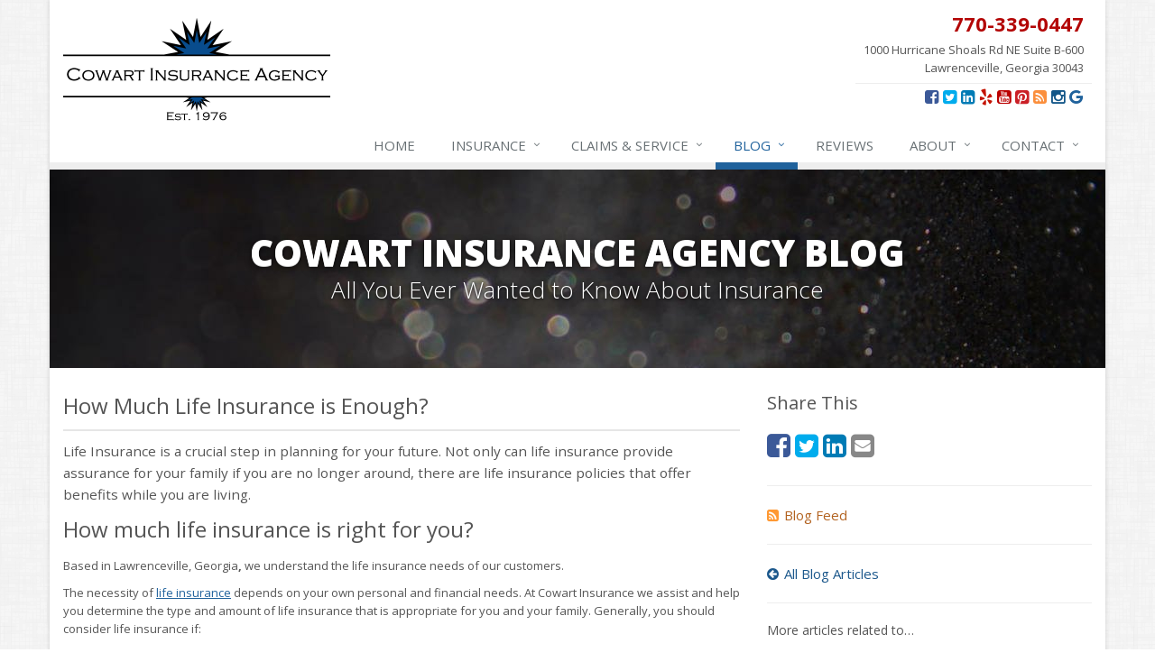

--- FILE ---
content_type: text/html
request_url: https://www.cowartinsurance.com/blog/2013/08/how-much-life-insurance-is-enough
body_size: 5758
content:
<!DOCTYPE html> <!--[if IE 8]><html lang="en" class="ie8 no-js"><![endif]--> <!--[if IE 9]><html lang="en" class="ie9 no-js"><![endif]--> <!--[if !IE]><!--><html lang="en" class="no-js"><!--<![endif]--><head><meta charset="utf-8"><meta name="viewport" content="width=device-width, initial-scale=1.0"><link rel="preconnect" href="https://fonts.gstatic.com"><link href="https://fonts.googleapis.com/css2?family=Open+Sans:wght@300;400;600;700;800&amp;display=swap" rel="stylesheet"><link rel="preload" href="/fonts/fontawesome-webfont.woff2?v=4.5.0" as="font" type="font/woff2" crossorigin><link href="/stylesheets/site.v1769534103.css" media="all" rel="stylesheet" type="text/css"/><!--[if lte IE 9]><link href="/stylesheets/site-lte-ie9-1.v1769534103.css" media="all" rel="stylesheet" type="text/css"/><![endif]--> <!--[if lte IE 9]><link href="/stylesheets/site-lte-ie9-2.v1769534103.css" media="all" rel="stylesheet" type="text/css"/><![endif]--> <!--[if lte IE 9]><link href="/stylesheets/site-lte-ie9-3.v1769534103.css" media="all" rel="stylesheet" type="text/css"/><![endif]--> <!--[if lte IE 9]><link href="/stylesheets/site-lte-ie9-4.v1769534103.css" media="all" rel="stylesheet" type="text/css"/><![endif]--><meta name="keywords" content="Life Insurance, Financial Planning, Whole Life, Term Life Insurance, Universal Life, Child Life Insurance"/><meta name="description" content="Life Insurance is a crucial step in planning for your future. Not only can life insurance provide assurance for your family if you are no longer..."/><meta property="og:title" content="How Much Life Insurance is Enough? | Cowart Insurance"/><meta property="og:type" content="article"/><meta property="og:url" content="https://www.cowartinsurance.com/blog/2013/08/how-much-life-insurance-is-enough"/><meta property="og:image" content="https://www.cowartinsurance.com/images/news/7287/1663/large/Family-College_Student.jpg?1374182022"/><meta property="og:image:width" content="200"/><meta property="og:image:height" content="133"/><meta property="og:description" content="Life Insurance is a crucial step in planning for your future. Not only can life insurance provide assurance for your family if you are no longer..."/><meta property="og:site_name" content="www.cowartinsurance.com"/><title>How Much Life Insurance is Enough?</title><link rel="alternate" type="application/rss+xml" title="Georgia Insurance News RSS Feed" href="/blog/feed.xml"/><link rel="canonical" href="https://www.cowartinsurance.com/blog/2013/08/how-much-life-insurance-is-enough"/><div id="popup-rating-widget"><script id="popup-rating-widget-script" src="https://widget.reviewability.com/js/popupWidget.min.js" data-gfspw="https://getfivestars.com/popup-pixel/get/09dfd201476d1e50bc1df1ae25d34a05d8894aa1" async></script></div><meta name="facebook-domain-verification" content="wk834yaqrtqxdl1kngluslay0f18gn" /><script id="gase" data-pt="How Much Life Insurance is Enough?">/*<![CDATA[*/!function(i,s,o,g,r,a,m){i.GoogleAnalyticsObject=r,i[r]=i[r]||function(){(i[r].q=i[r].q||[]).push(arguments)},i[r].l=1*new Date,a=s.createElement(o),m=s.getElementsByTagName(o)[0],a.async=1,a.src=g,m.parentNode.insertBefore(a,m)}(window,document,"script","//www.google-analytics.com/analytics.js","ga"),ga("create","UA-36466127-5","auto");var gase=document.getElementById("gase");gase&&ga("set","title",gase.getAttribute("data-pt")),ga("send","pageview"),ga("create","UA-22123485-1","auto",{name:"gaex1"}),ga("gaex1.send","pageview");/*]]>*/</script></head><body class="news-pg blog-lt boxed-layout container"><div class="a11y-help"><a href="#content" class="a11y-skip">Skip to content</a></div><div class="wrapper"><div class="header"><div class="container"><div class="logo"><a href="/"> <img src="/images/cowart-insurance-agency-logo.v1504038739.png" alt="Cowart Insurance Agency homepage" width="296" height="114"/> </a></div><div class="topbar"><div class="header-contact-info"><div class="office"><a href="tel:17703390447" class="office-phone-link"><strong class="phone">770-339-0447</strong></a> <a href="/contact" class="office-link"><div class="address">1000 Hurricane Shoals Rd NE Suite B-600<br/>Lawrenceville, Georgia 30043</div></a></div></div><ul class="header-social social-icons"><li><a href="https://www.facebook.com/cowartinsurance" class="facebook tooltips" data-toggle="tooltip" data-placement="top" data-original-title="Facebook" aria-label="Facebook" ><i class="fa fa-facebook-square"></i></a></li><li><a href="https://twitter.com/cowartinsurance" class="twitter tooltips" data-toggle="tooltip" data-placement="top" data-original-title="Twitter" aria-label="Twitter" ><i class="fa fa-twitter-square"></i></a></li><li><a href="https://www.linkedin.com/company/cowart-insurance-agency" class="linkedin tooltips" data-toggle="tooltip" data-placement="top" data-original-title="LinkedIn" aria-label="LinkedIn" ><i class="fa fa-linkedin-square"></i></a></li><li><a href="https://www.yelp.com/writeareview/biz/e0oAIAYikvUDa_3atF0VEg?return_url=%2Fbiz%2Fe0oAIAYikvUDa_3atF0VEg" class="yelp tooltips" data-toggle="tooltip" data-placement="top" data-original-title="Yelp" aria-label="Yelp" ><i class="fa fa-yelp"></i></a></li><li><a href="https://www.youtube.com/user/cowartinsurance" class="youtube tooltips" data-toggle="tooltip" data-placement="top" data-original-title="YouTube" aria-label="YouTube" ><i class="fa fa-youtube-square"></i></a></li><li><a href="https://www.pinterest.com/cowartinsurance/" class="pinterest tooltips" data-toggle="tooltip" data-placement="top" data-original-title="Pinterest" aria-label="Pinterest" ><i class="fa fa-pinterest-square"></i></a></li><li><a href="/blog" class="news tooltips" data-toggle="tooltip" data-placement="top" data-original-title="News" aria-label="News" ><i class="fa fa-rss-square"></i></a></li><li><a href="https://www.instagram.com/cowartinsuranceagency" class="instagram tooltips" data-toggle="tooltip" data-placement="top" data-original-title="Instagram" aria-label="Instagram" ><i class="fa fa-instagram"></i></a></li><li><a href="https://g.page/cowartinsurance/review?rc" class="google tooltips" data-toggle="tooltip" data-placement="top" data-original-title="Review us on Google" aria-label="Review us on Google" ><i class="fa fa-google"></i></a></li></ul><div class="clearfix"></div></div><button type="button" class="navbar-toggle" data-toggle="collapse" data-target=".navbar-responsive-collapse" aria-label="Toggle navigation"> <span class="sr-only">Toggle navigation</span> <span class="fa fa-bars"></span> </button></div><div class="collapse navbar-collapse navbar-responsive-collapse"><div class="container"><ul class="nav navbar-nav"><li class="nav-item-home"><a href="/">Home</a></li><li class="nav-item-insurance dropdown"><a href="/insurance-products" class="dropdown-toggle">Insurance</a></li><li class="nav-item-claims-service dropdown"><a href="/service-center" class="dropdown-toggle">Claims &amp; Service</a></li><li class="nav-item-blog dropdown"><a href="/blog" class="dropdown-toggle">Blog</a></li><li class="nav-item-reviews"><a href="/testimonials">Reviews</a></li><li class="nav-item-about dropdown"><a href="/about" class="dropdown-toggle">About</a></li><li class="nav-item-contact dropdown"><a href="/contact" class="dropdown-toggle">Contact</a></li></ul></div></div></div><a name="content"></a><div class="page-heading photo-black-glitter"><div class="container"><h2>Cowart Insurance Agency Blog</h2><h3>All You Ever Wanted to Know About Insurance</h3></div></div><div class="container content-xs"><div class="row"><div class="col-sm-8 col-md-8"><div class="blog-post"><h2 class="blog-post-title">How Much Life Insurance is Enough?</h2><ul class="list-inline blog-post-info"><li class="blog-post-date"><i class="fa fa-calendar-o"></i> Posted on Monday, August 12, 2013</li></ul><div class="hidden-sm hidden-md hidden-lg"><div class="feature social-share-feature social-feature sidebar-social"><h3>Share This</h3><ul class="social-icons"><li><a href="https://www.facebook.com/sharer.php?u=https%3A%2F%2Fwww.cowartinsurance.com%2Fblog%2F2013%2F08%2Fhow-much-life-insurance-is-enough" class="facebook tooltips" target="_blank" data-toggle="tooltip" data-placement="top" data-original-title="Facebook" aria-label="Facebook" ><i class="fa fa-facebook-square"></i></a></li><li><a href="https://twitter.com/share?url=https%3A%2F%2Fwww.cowartinsurance.com%2Fblog%2F2013%2F08%2Fhow-much-life-insurance-is-enough&amp;text=How+Much+Life+Insurance+is+Enough%3F&amp;via=cowartinsurance" class="twitter tooltips" target="_blank" data-toggle="tooltip" data-placement="top" data-original-title="Twitter" aria-label="Twitter" ><i class="fa fa-twitter-square"></i></a></li><li><a href="https://www.linkedin.com/shareArticle?url=https%3A%2F%2Fwww.cowartinsurance.com%2Fblog%2F2013%2F08%2Fhow-much-life-insurance-is-enough&amp;title=How+Much+Life+Insurance+is+Enough%3F" class="linkedin tooltips" target="_blank" data-toggle="tooltip" data-placement="top" data-original-title="LinkedIn" aria-label="LinkedIn" ><i class="fa fa-linkedin-square"></i></a></li><li><a href="mailto:?subject=How+Much+Life+Insurance+is+Enough%3F&amp;body=Thought+you+might+be+interested...%0A%0AHow+Much+Life+Insurance+is+Enough%3F%0Ahttps%3A%2F%2Fwww.cowartinsurance.com%2Fblog%2F2013%2F08%2Fhow-much-life-insurance-is-enough" class="email tooltips" target="_blank" data-toggle="tooltip" data-placement="top" data-original-title="Email" aria-label="Email" ><i class="fa fa-envelope-square"></i></a></li></ul></div></div><div class="blog-post-content"><div><p><span style="font-size: 1.17em;">Life Insurance is a crucial step in planning for your future. Not only can life insurance provide assurance for your family if you are no longer around, there are life insurance policies that offer benefits while you are living.</span></p></div><h1>How much life insurance is right for you?<span style="font-size: 14px;">&nbsp;</span></h1><p>Based in Lawrenceville, Georgia<strong>, </strong>we understand the life insurance needs of our customers.<strong></strong></p><p>The necessity of <a title="Life Insurance Information - Free Quote" href="/life-insurance">life insurance</a> depends on your own personal and financial needs. At Cowart Insurance we assist and help you determine the type and amount of life insurance that is appropriate for you and your family. Generally, you should consider life insurance if: <strong></strong></p><ul><li>You have a spouse</li><li>You have young children</li><li>You have teens heading to college soon</li><li>You have students in college</li><li>You have an aging parent or a physically challenged relative who depends on you for support</li><li>Your retirement savings are not enough to insure your spouse&rsquo;s future against a rising cost of living</li><li>You have a sizable estate</li><li>You own a business</li></ul><p>Additional benefits of life insurance other than providing for your loved ones, in case something happens to you include:</p><ul><li>The cash value earned and borrowed from a permanent life insurance policy can be used to help with large expenses, such as a college education or down payment on a home.</li><li>The growth of a cash-value policy is tax-deferred &mdash; you do not pay taxes on the cash value accumulation until you withdraw funds from the policy.</li><li><a title="Life Insurance Quote - Free Quote for Life Insurance" href="/life-insurance-quote">Life insurance</a> can be used to cover funeral expenses and pay estate taxes &mdash; consult your tax advisor agent in<strong> </strong>Atlanta, Georgia<strong> </strong>for more information.</li></ul><p>The right coverage for you in the Metro Atlanta Georgia area is unique &ndash; <a title="Contact us for a Free Insurance Evaluation" href="/contact">talk to us today</a>&nbsp;and find out how to protect your family and your future with the right life insurance.</p><p>We are located in the metro Atlanta area in Lawrenceville Georgia. We serve the entire state of Georgia. We are conveniently located near the Mall of Georgia in the Suwanee, Buford, Flowery Branch, Braselton, Auburn, Winder, Lawrenceville, Grayson and Loganville area.&nbsp;</p><p><img class="img-responsive" src="/images/news/7287/1663/large/Family-College_Student.jpg?1374182022" width="200" height="133"/> &nbsp; &nbsp; &nbsp; &nbsp; &nbsp; &nbsp; &nbsp; &nbsp; &nbsp; &nbsp;&nbsp;<img class=" img-responsive" src="/images/news/7287/1664/large/College_Students.jpg?1374182179" width="180" height="119"/></p><div class="clearfix"></div></div></div><hr><div class="feature social-share-feature social-feature sidebar-social"><h3>Share This</h3><ul class="social-icons"><li><a href="https://www.facebook.com/sharer.php?u=https%3A%2F%2Fwww.cowartinsurance.com%2Fblog%2F2013%2F08%2Fhow-much-life-insurance-is-enough" class="facebook tooltips" target="_blank" data-toggle="tooltip" data-placement="top" data-original-title="Facebook" aria-label="Facebook" ><i class="fa fa-facebook-square"></i></a></li><li><a href="https://twitter.com/share?url=https%3A%2F%2Fwww.cowartinsurance.com%2Fblog%2F2013%2F08%2Fhow-much-life-insurance-is-enough&amp;text=How+Much+Life+Insurance+is+Enough%3F&amp;via=cowartinsurance" class="twitter tooltips" target="_blank" data-toggle="tooltip" data-placement="top" data-original-title="Twitter" aria-label="Twitter" ><i class="fa fa-twitter-square"></i></a></li><li><a href="https://www.linkedin.com/shareArticle?url=https%3A%2F%2Fwww.cowartinsurance.com%2Fblog%2F2013%2F08%2Fhow-much-life-insurance-is-enough&amp;title=How+Much+Life+Insurance+is+Enough%3F" class="linkedin tooltips" target="_blank" data-toggle="tooltip" data-placement="top" data-original-title="LinkedIn" aria-label="LinkedIn" ><i class="fa fa-linkedin-square"></i></a></li><li><a href="mailto:?subject=How+Much+Life+Insurance+is+Enough%3F&amp;body=Thought+you+might+be+interested...%0A%0AHow+Much+Life+Insurance+is+Enough%3F%0Ahttps%3A%2F%2Fwww.cowartinsurance.com%2Fblog%2F2013%2F08%2Fhow-much-life-insurance-is-enough" class="email tooltips" target="_blank" data-toggle="tooltip" data-placement="top" data-original-title="Email" aria-label="Email" ><i class="fa fa-envelope-square"></i></a></li></ul></div><div class="blog-post-comments-container"><div class="headline"><h3>Discussion</h3></div><p class="text-muted">There are no comments yet.</p></div><div class="row"><div class="col-sm-8 col-md-10 col-lg-8"><div class="blog-post-comment-form-outer-container"></div></div></div></div><div class="col-sm-4 col-md-4"><div class="sidebar"><div class="hidden-xs hidden-ms"><div class="feature social-share-feature social-feature sidebar-social"><h3>Share This</h3><ul class="social-icons"><li><a href="https://www.facebook.com/sharer.php?u=https%3A%2F%2Fwww.cowartinsurance.com%2Fblog%2F2013%2F08%2Fhow-much-life-insurance-is-enough" class="facebook tooltips" target="_blank" data-toggle="tooltip" data-placement="top" data-original-title="Facebook" aria-label="Facebook" ><i class="fa fa-facebook-square"></i></a></li><li><a href="https://twitter.com/share?url=https%3A%2F%2Fwww.cowartinsurance.com%2Fblog%2F2013%2F08%2Fhow-much-life-insurance-is-enough&amp;text=How+Much+Life+Insurance+is+Enough%3F&amp;via=cowartinsurance" class="twitter tooltips" target="_blank" data-toggle="tooltip" data-placement="top" data-original-title="Twitter" aria-label="Twitter" ><i class="fa fa-twitter-square"></i></a></li><li><a href="https://www.linkedin.com/shareArticle?url=https%3A%2F%2Fwww.cowartinsurance.com%2Fblog%2F2013%2F08%2Fhow-much-life-insurance-is-enough&amp;title=How+Much+Life+Insurance+is+Enough%3F" class="linkedin tooltips" target="_blank" data-toggle="tooltip" data-placement="top" data-original-title="LinkedIn" aria-label="LinkedIn" ><i class="fa fa-linkedin-square"></i></a></li><li><a href="mailto:?subject=How+Much+Life+Insurance+is+Enough%3F&amp;body=Thought+you+might+be+interested...%0A%0AHow+Much+Life+Insurance+is+Enough%3F%0Ahttps%3A%2F%2Fwww.cowartinsurance.com%2Fblog%2F2013%2F08%2Fhow-much-life-insurance-is-enough" class="email tooltips" target="_blank" data-toggle="tooltip" data-placement="top" data-original-title="Email" aria-label="Email" ><i class="fa fa-envelope-square"></i></a></li></ul></div><hr class="sidebar-divider"></div><div><a class="feed-link" href="/blog/feed.xml"><i class="fa fa-rss-square"></i>Blog Feed</a></div><hr class="sidebar-divider"><div><a class="all-articles-link" href="/blog"><i class="fa fa-arrow-circle-left"></i>All Blog Articles</a></div><hr class="sidebar-divider"><div><h5>More articles related to&hellip;</h5><ul class="blog-tags-list"><li><a href="/blog/tag/life-insurance">Life Insurance</a></li><li><a href="/blog/tag/financial-planning">Financial Planning</a></li><li><a href="/blog/tag/whole-life">Whole Life</a></li><li><a href="/blog/tag/term-life-insurance">Term Life Insurance</a></li><li><a href="/blog/tag/universal-life">Universal Life</a></li><li><a href="/blog/tag/child-life-insurance">Child Life Insurance</a></li></ul></div><hr class="sidebar-divider"><div><h5>Learn more about&hellip;</h5><ul class="blog-products-list"><li><a href="/life-insurance">Life Insurance</a></li></ul></div><hr class="sidebar-divider"><div class="feature quote-feature"><div class="quote-link"><div class="headline"><h3 class="has-icon"><i class="fa fa-star"></i> Get a Quote</h3></div><span class="product-cta"><p>Give us some info and we'll get quotes from multiple companies.</p><a href="/life-insurance/quote" class="sb-quote-btn product-cta-link btn btn-theme btn-lg"> Request a Quote <i class="fa fa-caret-right icon-1"></i> <i class="fa fa-caret-right icon-2"></i> <i class="fa fa-caret-right icon-3"></i> </a> </span></div></div><hr class="sidebar-divider"></div></div></div></div><div class="footer-v1"><div class="footer"><div class="container"><div class="row"><div class="col-ms-6 col-sm-6 col-md-3 md-margin-bottom-40"><div class="headline"><h2>About Us</h2></div><p> Cowart Insurance Agency is an independent insurance agency located in Lawrenceville, Georgia.</p><p> Cowart Insurance Agency Provides Car, Home, Business, Life, Annuities and Long Term Care Insurance to All of Georgia, Including Lawrenceville, Suwanee, Buford, Sugar Hill, Dacula, Hoschton, Braselton, Flowery Branch, Jefferson, and Winder.</p><hr><ul class="inline-links"><li><a href="/">Home</a></li><li><a href="/about">About</a></li><li><a href="/contact">Contact</a></li><li><a href="/sitemap">Sitemap</a></li></ul></div><div class="col-ms-6 col-sm-6 col-md-3 md-margin-bottom-40"><div class="posts"><div class="headline"><h2>Recent Articles</h2></div><ul class="list-unstyled latest-list"><li><a href="/blog/2026/01/starting-fresh-how-renters-coverage-protects-your-new-chapter"> Starting Fresh: How Renters Coverage Protects Your New Chapter </a></li><li><a href="/blog/2026/01/small-business-insurance-new-year-new-risks-why-your-policy-needs-a-january-review"> Small Business Insurance: New Year, New Risks – Why Your Policy Needs a January Review </a></li><li><a href="/blog/2026/01/managing-equipment-repair-replace-or-insure"> Managing Equipment: Repair, Replace, or Insure? </a></li></ul></div></div><div class="clearfix visible-ms-block visible-sm-block"></div><div class="col-ms-6 col-sm-6 col-md-3 md-margin-bottom-40"><div class="headline"><h2>Quick Links</h2></div><ul class="list-unstyled link-list"><li><a href="/about" class="xs-p-tb-10">About Us<i class="fa fa-angle-right"></i></a></li><li><a href="/contact" class="xs-p-tb-10">Contact Us<i class="fa fa-angle-right"></i></a></li><li><a href="/service-center" class="xs-p-tb-10">Service Center<i class="fa fa-angle-right"></i></a></li><li><a href="/insurance-products" class="xs-p-tb-10">Insurance Products<i class="fa fa-angle-right"></i></a></li><li><a href="/insurance-products" class="xs-p-tb-10">Get an Insurance Quote<i class="fa fa-angle-right"></i></a></li><li><a href="/insurance-companies" class="xs-p-tb-10">Companies We Represent<i class="fa fa-angle-right"></i></a></li><li><a href="/staff-directory" class="xs-p-tb-10">Staff Directory<i class="fa fa-angle-right"></i></a></li></ul></div><div class="col-ms-6 col-sm-6 col-md-3 map-img md-margin-bottom-40"><div class="headline"><h2>Contact Us</h2></div><ul class="contact-info fa-ul"><li><i class="fa fa-li fa-map-marker"></i> <a href="/contact">1000 Hurricane Shoals Rd NE <span class="nw">Suite B-600<br/>Lawrenceville,</span> Georgia 30043</a></li><li><i class="fa fa-li fa-phone"></i> <a href="tel:17703390447">770-339-0447</a></li><li class="hidden-xs hidden-sm hidden-lg"><i class="fa fa-li fa-envelope"></i> "Email Us" &lt;service [at] cowartinsurance [dot] com&gt;</li><li class="hidden-md"><i class="fa fa-li fa-envelope"></i> service [at] cowartinsurance [dot] com</li><li><i class="fa fa-li fa-clock-o"></i> Mon-Fri 9am-5pm<br></li></ul></div></div></div></div><div class="copyright"><div class="container"><div class="row"><div class="col-md-8"><p> &copy; 2026 Cowart Insurance Agency | <a href="/search">Search</a> | <a href="/privacy-policy">Privacy</a> | <a href="/disclaimer">Disclaimer</a> | <a href="/sms-policy">SMS Policy</a></p></div><div class="col-md-4"><ul class="footer-socials list-inline"><li><a href="https://www.facebook.com/cowartinsurance" class="facebook tooltips" data-toggle="tooltip" data-placement="top" data-original-title="Facebook" aria-label="Facebook" ><i class="fa fa-facebook"></i></a></li><li><a href="https://twitter.com/cowartinsurance" class="twitter tooltips" data-toggle="tooltip" data-placement="top" data-original-title="Twitter" aria-label="Twitter" ><i class="fa fa-twitter"></i></a></li><li><a href="https://www.linkedin.com/company/cowart-insurance-agency" class="linkedin tooltips" data-toggle="tooltip" data-placement="top" data-original-title="LinkedIn" aria-label="LinkedIn" ><i class="fa fa-linkedin"></i></a></li><li><a href="https://www.yelp.com/writeareview/biz/e0oAIAYikvUDa_3atF0VEg?return_url=%2Fbiz%2Fe0oAIAYikvUDa_3atF0VEg" class="yelp tooltips" data-toggle="tooltip" data-placement="top" data-original-title="Yelp" aria-label="Yelp" ><i class="fa fa-yelp"></i></a></li><li><a href="https://www.youtube.com/user/cowartinsurance" class="youtube tooltips" data-toggle="tooltip" data-placement="top" data-original-title="YouTube" aria-label="YouTube" ><i class="fa fa-youtube"></i></a></li><li><a href="https://www.pinterest.com/cowartinsurance/" class="pinterest tooltips" data-toggle="tooltip" data-placement="top" data-original-title="Pinterest" aria-label="Pinterest" ><i class="fa fa-pinterest"></i></a></li><li><a href="/blog" class="news tooltips" data-toggle="tooltip" data-placement="top" data-original-title="News" aria-label="News" ><i class="fa fa-rss"></i></a></li><li><a href="https://www.instagram.com/cowartinsuranceagency" class="instagram tooltips" data-toggle="tooltip" data-placement="top" data-original-title="Instagram" aria-label="Instagram" ><i class="fa fa-instagram"></i></a></li><li><a href="https://g.page/cowartinsurance/review?rc" class="google tooltips" data-toggle="tooltip" data-placement="top" data-original-title="Review us on Google" aria-label="Review us on Google" ><i class="fa fa-google"></i></a></li></ul></div></div></div></div></div></div><script type="application/ld+json">{"@context":"http://schema.org","@type":"NewsArticle","mainEntityOfPage":{"@type":"WebPage","@id":"https://www.cowartinsurance.com/blog/2013/08/how-much-life-insurance-is-enough"},"headline":"How Much Life Insurance is Enough?","image":{"@type":"ImageObject","url":"https://www.cowartinsurance.com/images/news/7287/1663/large/Family-College_Student.jpg","width":200,"height":133},"datePublished":"2013-08-12T09:00:00-0400","dateModified":"2016-04-27T15:24:30-0400","publisher":{"@type":"Organization","name":"Cowart Insurance Agency","logo":{"@type":"ImageObject","url":"https://www.cowartinsurance.com/images.d/cowart-insurance-agency-logo.v-1504038739.imgix-dz02MDAmaD02MA__.d.v1504038739.png?k=ebcdb5","width":155,"height":60}}}</script><script src="/javascripts/site.v1769534103.js" type="text/javascript"></script></body></html>